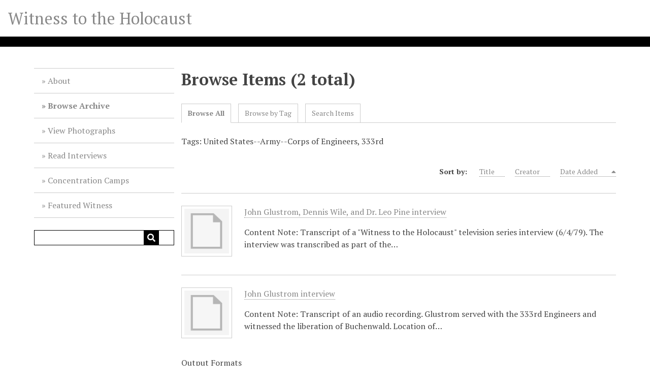

--- FILE ---
content_type: text/html; charset=utf-8
request_url: https://witness.digitalscholarship.emory.edu/items/browse?tags=United+States--Army--Corps+of+Engineers%2C+333rd
body_size: 3451
content:
<!DOCTYPE html>
<html lang="en-US">
<head>
    <meta charset="utf-8">
    <meta name="viewport" content="width=device-width, initial-scale=1">
            <meta name="copyright" content="© Emory Center for Digital Scholarship, Emory University" />
            <meta name="description" content="The late Dr. Fred Roberts Crawford, Director of Emory&#039;s Center for Research in Social Change and a witness to the liberation of Dachau, founded and directed the Witness to the Holocaust Project. The Project&#039;s original aim was to collect eye witness accounts from the soldiers who liberated the German concentration camps during World War II, from Holocaust survivors, and from other witnesses in order to refute claims that the Holocaust never occurred.<br />
<br />
The collection includes audio and video recordings of oral histories with liberators, survivors and others; transcriptions of oral history interviews; photographs, slides and films donated by liberators; Project publications; and television programs produced by the Project.<br />
" />
            <title>Browse Items &middot; Witness to the Holocaust</title>

    <link rel="alternate" type="application/rss+xml" title="Omeka RSS Feed" href="/items/browse?tags=United+States--Army--Corps+of+Engineers%2C+333rd&amp;output=rss2" /><link rel="alternate" type="application/atom+xml" title="Omeka Atom Feed" href="/items/browse?tags=United+States--Army--Corps+of+Engineers%2C+333rd&amp;output=atom" />
    <!-- Plugin Stuff -->

    

    <!-- Stylesheets -->
    <link href="/application/views/scripts/css/public.css?v=3.2" media="screen" rel="stylesheet" type="text/css" >
<link href="/application/views/scripts/css/iconfonts.css?v=3.2" media="all" rel="stylesheet" type="text/css" >
<link href="/themes/default/css/style.css?v=3.2" media="all" rel="stylesheet" type="text/css" >
<link href="//fonts.googleapis.com/css?family=PT+Serif:400,700,400italic,700italic" media="all" rel="stylesheet" type="text/css" >
        <style>
        body {
            background-color: #FFFFFF;
            color: #444444;
        }
        #site-title a:link, #site-title a:visited,
        #site-title a:active, #site-title a:hover {
            color: 000000;
                    }
        a:link {
            color: #888888;
        }
        a:visited {
            color: #b0b0b0;
        }
        a:hover, a:active, a:focus {
            color: #606060;
        }

        .button, button,
        input[type="reset"],
        input[type="submit"],
        input[type="button"],
        .pagination_next a,
        .pagination_previous a {
          background-color: #000000;
          color: #FFFFFF !important;
        }

        #search-form input[type="text"] {
            border-color: #000000        }

        #collection-items .item img,
        .browse .item-img,
        .browse .image,
        .browse #content .item img,
        .browse .item #content img,
        .browse .image img,
        #home .image img {
            height: 100px;
        }

        @media (max-width:768px) {
            #primary-nav li {
                background-color: #282828;
            }

            #primary-nav li ul li {
                background-color: #141414;
            }

            #primary-nav li li li {
                background-color: #000000;
            }

            #primary-nav li a {
                color: #FFFFFF;
            }
        }
    </style>
    <!-- JavaScripts -->
    <script type="text/javascript" src="//ajax.googleapis.com/ajax/libs/jquery/3.6.0/jquery.min.js"></script>
<script type="text/javascript">
    //<!--
    window.jQuery || document.write("<script type=\"text\/javascript\" src=\"\/application\/views\/scripts\/javascripts\/vendor\/jquery.js?v=3.2\" charset=\"utf-8\"><\/script>")    //-->
</script>
<script type="text/javascript" src="//ajax.googleapis.com/ajax/libs/jqueryui/1.12.1/jquery-ui.min.js"></script>
<script type="text/javascript">
    //<!--
    window.jQuery.ui || document.write("<script type=\"text\/javascript\" src=\"\/application\/views\/scripts\/javascripts\/vendor\/jquery-ui.js?v=3.2\" charset=\"utf-8\"><\/script>")    //-->
</script>
<script type="text/javascript" src="/application/views/scripts/javascripts/vendor/jquery.ui.touch-punch.js"></script>
<script type="text/javascript">
    //<!--
    jQuery.noConflict();    //-->
</script>
<script type="text/javascript" src="/themes/default/javascripts/vendor/modernizr.js?v=3.2"></script>
<!--[if (gte IE 6)&(lte IE 8)]><script type="text/javascript" src="/application/views/scripts/javascripts/vendor/selectivizr.js?v=3.2"></script><![endif]-->
<script type="text/javascript" src="/application/views/scripts/javascripts/vendor/respond.js?v=3.2"></script>
<script type="text/javascript" src="/application/views/scripts/javascripts/vendor/jquery-accessibleMegaMenu.js?v=3.2"></script>
<script type="text/javascript" src="/application/views/scripts/javascripts/globals.js?v=3.2"></script>
<script type="text/javascript" src="/themes/default/javascripts/default.js?v=3.2"></script>    <!-- Matomo Image Tracker-->
    <img referrerpolicy="no-referrer-when-downgrade" src="https://matomo.ecdsdev.org/matomo.php?idsite=29&amp;rec=1" style="border:0;position:absolute;visibility:hidden;" alt="" />
    <!-- End Matomo -->
</head>
<body class="items browse">
    <a href="#content" id="skipnav">Skip to main content</a>
    
        <header role="banner">
                        <div id="site-title"><a href="https://witness.digitalscholarship.emory.edu" >Witness to the Holocaust</a>
</div>
        </header>

        <div id="wrap">
            <div class="menu-button button">Menu</div>
            <nav id="primary-nav" role="navigation">
                <ul class="navigation">
    <li>
        <a href="/about">About</a>
    </li>
    <li class="active">
        <a href="/items/browse">Browse Archive</a>
    </li>
    <li>
        <a href="http://witness.digitalscholarship.emory.edu/collections/show/2">View Photographs</a>
    </li>
    <li>
        <a href="http://witness.digitalscholarship.emory.edu/collections/show/1">Read Interviews</a>
    </li>
    <li>
        <a href="http://witness.digitalscholarship.emory.edu/exhibits/show/camps">Concentration Camps</a>
    </li>
    <li>
        <a href="http://witness.digitalscholarship.emory.edu/exhibits/show/wile">Featured Witness</a>
    </li>
</ul>                <div id="search-container" role="search">
                                        <form id="search-form" name="search-form" action="/search" aria-label="Search" method="get">    <input type="text" name="query" id="query" value="" title="Query" aria-label="Query" aria-labelledby="search-form query">        <button id="advanced-search" type="button" aria-expanded="false" class="show-advanced button" title="Search options" aria-label="Search options">
        <span class="icon" aria-hidden="true"></span>
    </button>
    <div id="advanced-form">
        <fieldset id="query-types">
            <legend>Search using this query type:</legend>
            <label><input type="radio" name="query_type" id="query_type-keyword" value="keyword" checked="checked">Keyword</label><br>
<label><input type="radio" name="query_type" id="query_type-boolean" value="boolean">Boolean</label><br>
<label><input type="radio" name="query_type" id="query_type-exact_match" value="exact_match">Exact match</label>        </fieldset>
                <fieldset id="record-types">
            <legend>Search only these record types:</legend>
                        <input type="checkbox" name="record_types[]" id="record_types-Item" value="Item" checked="checked"> <label for="record_types-Item">Item</label><br>
                        <input type="checkbox" name="record_types[]" id="record_types-File" value="File" checked="checked"> <label for="record_types-File">File</label><br>
                        <input type="checkbox" name="record_types[]" id="record_types-Collection" value="Collection" checked="checked"> <label for="record_types-Collection">Collection</label><br>
                    </fieldset>
                <p><a href="/items/search?tags=United+States--Army--Corps+of+Engineers%2C+333rd">Advanced Search (Items only)</a></p>
    </div>
        <button name="submit_search" id="submit_search" type="submit" value="Submit" title="Submit" class="button" aria-label="Submit" aria-labelledby="search-form submit_search"><span class="icon" aria-hidden="true"></span></button></form>
                                    </div>
            </nav>
            <div id="content" role="main" tabindex="-1">
                
<h1>Browse Items (2 total)</h1>

<nav class="items-nav navigation secondary-nav" aria-label="Items navigation">
    <ul class="navigation">
    <li class="active">
        <a href="/items/browse">Browse All</a>
    </li>
    <li>
        <a href="/items/tags">Browse by Tag</a>
    </li>
    <li>
        <a href="/items/search">Search Items</a>
    </li>
</ul></nav>

<div id="item-filters"><ul><li class="tags">Tags: United States--Army--Corps of Engineers, 333rd</li></ul></div>


<div id="sort-links">
    <span class="sort-label">Sort by: </span><ul id="sort-links-list"><li  ><a href="/items/browse?tags=United+States--Army--Corps+of+Engineers%2C+333rd&amp;sort_field=Dublin+Core%2CTitle" title="Sort ascending">Title <span role="presentation" class="sort-icon"></span></a></li><li  ><a href="/items/browse?tags=United+States--Army--Corps+of+Engineers%2C+333rd&amp;sort_field=Dublin+Core%2CCreator" title="Sort ascending">Creator <span role="presentation" class="sort-icon"></span></a></li><li class="sorting desc" ><a href="/items/browse?tags=United+States--Army--Corps+of+Engineers%2C+333rd&amp;sort_field=added&amp;sort_dir=a" title="Sorting descending">Date Added <span role="presentation" class="sort-icon"></span></a></li></ul></div>


<div class="item record">
        <div class="title"><a href="/items/show/120"><img class="image" src="/application/views/scripts/images/fallback-file.png" alt="">John Glustrom, Dennis Wile, and  Dr. Leo Pine interview</a></div>
            <p class="item-description">Content Note: Transcript of a &quot;Witness to the Holocaust&quot; television series interview (6/4/79).  The interview was transcribed as part of the…</p>
    </div>
<div class="item record">
        <div class="title"><a href="/items/show/55"><img class="image" src="/application/views/scripts/images/fallback-file.png" alt="">John Glustrom interview</a></div>
            <p class="item-description">Content Note: Transcript of an audio recording.  Glustrom served with the 333rd Engineers and witnessed the liberation of Buchenwald.  Location of…</p>
    </div>


<div id="outputs">
    <span class="outputs-label">Output Formats</span>
                <p id="output-format-list">
        <a href="/items/browse?tags=United+States--Army--Corps+of+Engineers%2C+333rd&amp;output=atom">atom</a>, <a href="/items/browse?tags=United+States--Army--Corps+of+Engineers%2C+333rd&amp;output=csv">csv</a>, <a href="/items/browse?tags=United+States--Army--Corps+of+Engineers%2C+333rd&amp;output=dcmes-xml">dcmes-xml</a>, <a href="/items/browse?tags=United+States--Army--Corps+of+Engineers%2C+333rd&amp;output=json">json</a>, <a href="/items/browse?tags=United+States--Army--Corps+of+Engineers%2C+333rd&amp;output=omeka-xml">omeka-xml</a>, <a href="/items/browse?tags=United+States--Army--Corps+of+Engineers%2C+333rd&amp;output=rss2">rss2</a>        </p>
    </div>


        </div><!-- end content -->

    </div><!-- end wrap -->


    <footer role="contentinfo">

        <div id="footer-text">
            <a title="Emory Center for Digital Scholarship" href="http://digitalscholarship.emory.edu/" target="_blank">Emory Center for Digital Scholarship </a>| <a title="Manuscript, Archives, and Rare Book Library" href="http://marbl.library.emory.edu/" target="_blank">Manuscript, Archives, and Rare Book Library</a>                            <p>© Emory Center for Digital Scholarship, Emory University</p>
                        <p>Proudly powered by <a href="http://omeka.org">Omeka</a>.</p>
        </div>

        <a href="#content" "accesskey="c" title="Press the c access key to skip to the content of the page"></a><a href="https://witness.digitalscholarship.emory.edu"accesskey="h" title="Press the h access key to go to the home page of this archive."></a><a href="https://witness.digitalscholarship.emory.edu/items" accesskey="i" title="Press the i access key to browse the collection by items."></a><a href="https://witness.digitalscholarship.emory.edu/collections" accesskey="l" title="Press the l access key to browse the archive by collections."></a><a href="https://witness.digitalscholarship.emory.edu/items/advanced-search" accesskey="s" title="Press the s access key to go to the search page."></a>
    </footer><!-- end footer -->

    <script type="text/javascript">
    jQuery(document).ready(function () {
        Omeka.showAdvancedForm();
        Omeka.skipNav();
        Omeka.megaMenu('.no-touchevents #primary-nav');
        ThanksRoy.mobileMenu();
    });
    </script>

</body>
</html>
